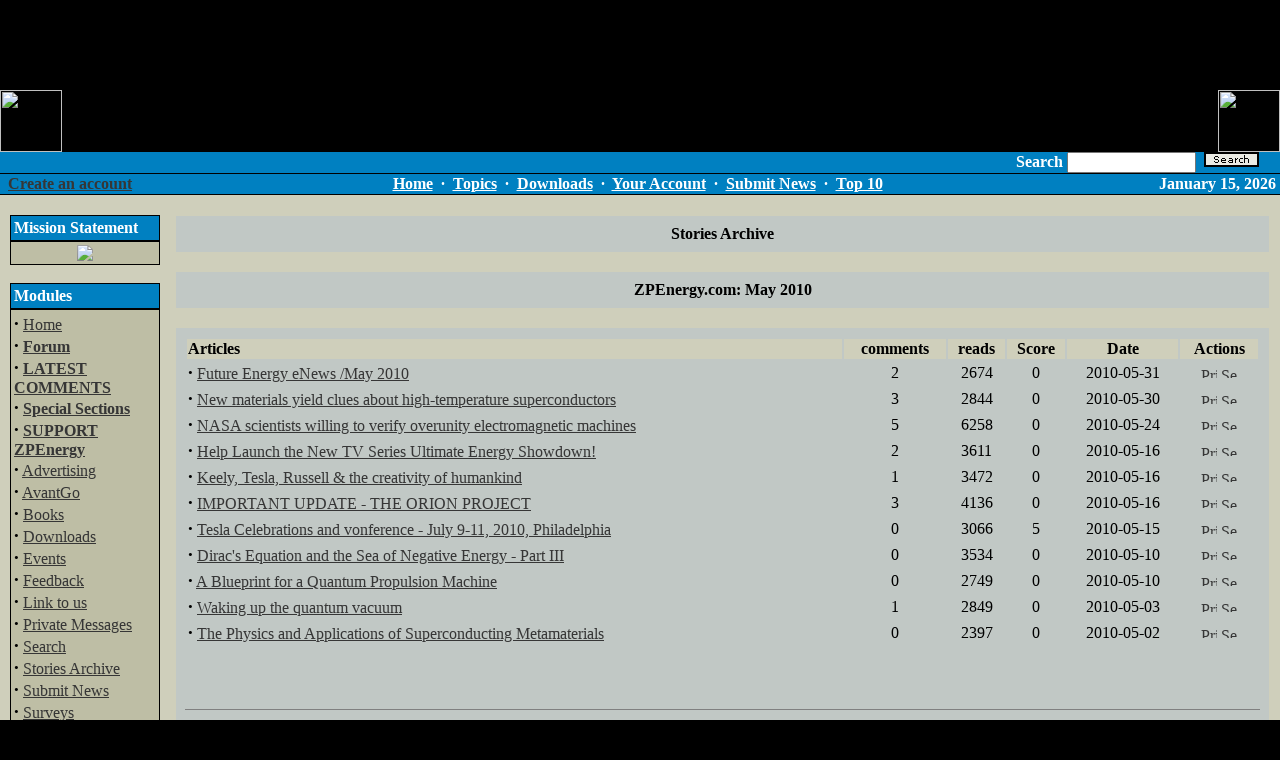

--- FILE ---
content_type: text/html
request_url: http://zpenergy.com/modules.php?name=Stories_Archive&sa=show_month&year=2010&month=05&month_l=May
body_size: 9300
content:
<!DOCTYPE HTML PUBLIC "-//W3C//DTD HTML 4.01 Transitional//EN">
<html>
<head>
<title>ZPEnergy.com </title>
<META HTTP-EQUIV="Content-Type" CONTENT="text/html; charset=ISO-8859-1">
<META HTTP-EQUIV="EXPIRES" CONTENT="0">
<META NAME="RESOURCE-TYPE" CONTENT="DOCUMENT">
<META NAME="DISTRIBUTION" CONTENT="GLOBAL">
<META NAME="AUTHOR" CONTENT="ZPEnergy.com">
<META NAME="COPYRIGHT" CONTENT="Copyright (c) by ZPEnergy.com">
<META NAME="KEYWORDS" CONTENT="News, news, New, new, Technology, technology, Headlines, headlines, Nuke, nuke, PHP-Nuke, phpnuke, php-nuke, Geek, geek, Geeks, geeks, Hacker, hacker, Hackers, hackers, Linux, linux, Windows, windows, Software, software, Download, download, Downloads, downloads, Free, FREE, free, Community, community, MP3, mp3, Forum, forum, Forums, forums, Bulletin, bulletin, Board, board, Boards, boards, PHP, php, Survey, survey, Kernel, kernel, Comment, comment, Comments, comments, Portal, portal, ODP, odp, Open, open, Open Source, OpenSource, Opensource, opensource, open source, Free Software, FreeSoftware, Freesoftware, free software, GNU, gnu, GPL, gpl, License, license, Unix, UNIX, *nix, unix, MySQL, mysql, SQL, sql, Database, DataBase, Blogs, blogs, Blog, blog, database, Mandrake, mandrake, Red Hat, RedHat, red hat, Slackware, slackware, SUSE, SuSE, suse, Debian, debian, Gnome, GNOME, gnome, Kde, KDE, kde, Enlightenment, enlightenment, Interactive, interactive, Programming, programming, Extreme, extreme, Game, game, Games, games, Web Site, web site, Weblog, WebLog, weblog, Guru, GURU, guru, Oracle, oracle, db2, DB2, odbc, ODBC, plugin, plugins, Plugin, Plugins">
<META NAME="DESCRIPTION" CONTENT="New Energy Revolution">
<META NAME="ROBOTS" CONTENT="INDEX, FOLLOW">
<META NAME="REVISIT-AFTER" CONTENT="1 DAYS">
<META NAME="RATING" CONTENT="GENERAL">
<META NAME="GENERATOR" CONTENT="PHP-Nuke Copyright (c) 2006 by Francisco Burzi. This is free software, and you may redistribute it under the GPL (http://phpnuke.org/files/gpl.txt). PHP-Nuke comes with absolutely no warranty, for details, see the license (http://phpnuke.org/files/gpl.txt).">
<!-- tinyMCE -->
			<script language="javascript" type="text/javascript" src="includes/tiny_mce/tiny_mce.js"></script>
			<script language="javascript" type="text/javascript">
		   	tinyMCE.init({
	      		mode : "textareas",
				theme : "default",
				language : "",
				editor_css : "includes/tiny_mce/themes/default/editor_ui.css",
				force_p_newlines: "false",
				force_br_newlines: "true"
		   	});
			</script>
			<!-- /tinyMCE --><link rel="alternate" type="application/rss+xml" title="RSS" href="backend.php">
<LINK REL="StyleSheet" HREF="themes/ZPEDark/style/style.css" TYPE="text/css">





</head>

<body bgcolor="#000000" topmargin=0 rightmargin=0 leftmargin=0 text="#000000" link="#363636" vlink="#363636" alink="#d5ae83"><center><script type="text/javascript"><!--
google_ad_client = "pub-2051972865725176";
google_ad_width = 728;
google_ad_height = 90;
google_ad_format = "728x90_as";
google_color_border = "003366";
google_color_bg = "000000";
google_color_link = "FFFFFF";
google_color_url = "FF6600";
google_color_text = "FF6600";
//--></script>
<script type="text/javascript"
  src="http://pagead2.googlesyndication.com/pagead/show_ads.js">
</script>
<br>
<table cellSpacing=0 cellPadding=0 width=100% align="center" border=0 height=62 background="themes/ZPEDark/images/lines.gif">

  <TR><TD width=90% border=0 cellSpacing=0 cellPadding=0 valign="top" height="62">
    <IMG height=62 alt=ZPE_Logo src="themes/ZPEDark/images/zplogo1front.gif" border=0></TD>
  <TD width=10% border=0 cellSpacing=0 cellPadding=0 valign="top" align="right" height="62">
    <IMG SRC="themes/ZPEDark/images/zplogo2backc.gif" valign="top" height="62" align="right" border=0>
    </TD></TR>
</table>
<table cellpadding="0" cellspacing="0" width="100%" border="0" align="center" bgcolor="#000000">
  <tr>
    <td>
      <table cellpadding="0" cellspacing="0" width="100%" border="0" align="center">
        <tr valign="middle">
            <td width="10" bgcolor="#0080c1"><img src="themes/ZPEDark/images/pixel.gif" width="10" height="20" alt border="0" hspace="0"></td>
          <td width="40%" bgcolor="#0080c1"> &nbsp;&nbsp;</td>
          <form action="modules.php?name=Search" method="post">
            <td align="right" width="60%" bgcolor="#0080c1"><font color=#FFFFFF><b>Search </b><input type="text" name="query" size="14">&nbsp;&nbsp;<input type=image src=search.gif border=1>&nbsp;&nbsp;
            </font>&nbsp;&nbsp;</td>
            <td width="2" bgcolor="#0080c1"><img src="/themes/ZPEDark/images/pixel.gif" width="1" height="1"></td>
          </form>
        </tr>
      </table>
    </td>
  </tr>
</table>
<table cellpadding="0" cellspacing="0" width="100%" border="0" align="center" bgcolor="#000000">
<tr>
<td bgcolor="#000000" colspan="4"><IMG src="themes/ZPEDark/images/pixel.gif" width="1" height=1 alt="" border="0" hspace="0"></td>
</tr>
<tr valign="middle" bgcolor="#0080c1">
<td width="15%" nowrap><font class="content" color="#FFFFFF">
<b><font color=#FFFFFF>&nbsp;&nbsp;<a href="modules.php?name=Your_Account&op=new_user">Create an account</font></b></font></td>
<td align="center" height="20" width="70%"><font class="content"><B>
<font color=#FFFFFF><A href="index.php"><font color=#FFFFFF>Home</font></a>
&nbsp;&middot;&nbsp;
<A href="modules.php?name=Topics"><font color=#FFFFFF>Topics</font></a>
&nbsp;&middot;&nbsp;
<A href="modules.php?name=Downloads"><font color=#FFFFFF>Downloads</font></a>
&nbsp;&middot;&nbsp;
<A href="modules.php?name=Your_Account"><font color=#FFFFFF>Your Account</font></a>
&nbsp;&middot;&nbsp;
<A href="modules.php?name=Submit_News"><font color=#FFFFFF>Submit News</font></a>
&nbsp;&middot;&nbsp;
<A href="modules.php?name=Top"><font color=#FFFFFF>Top 10</font></a></font>
</B></font>
</td>
<td align="right" width="15%"><font class="content"><b><font color=#FFFFFF>
<script type="text/javascript">
<!--   // Array ofmonth Names
var monthNames = new Array( "January","February","March","April","May","June","July","August","September","October","November","December");
var now = new Date();
thisYear = now.getYear();
if(thisYear < 1900) {thisYear += 1900}; // corrections if Y2K display problem
document.write(monthNames[now.getMonth()] + " " + now.getDate() + ", " + thisYear);
// -->
</script></b></font></font></td>
<td>&nbsp;</td>
</tr>
<tr>
<td bgcolor="#000000" colspan="4"><IMG src="themes/ZPEDark/images/pixel.gif" width="1" height="1" alt="" border="0" hspace="0"></td>
</tr>
</table>
<!-- FIN DEL TITULO -->
<table width="100%" cellpadding="0" cellspacing="0" border="0" bgcolor="#cfcfbb" align="center"><tr valign="top">
<td bgcolor="#cfcfbb"><img src="themes/ZPEDark/images/pixel.gif" width="1" height="20" border="0" alt=""></td></tr></table>
<table width="100%" cellpadding="0" cellspacing="0" border="0" bgcolor="#cfcfbb" align="center"><tr valign="top">
<td bgcolor="#cfcfbb"><img src="themes/ZPEDark/images/pixel.gif" width="10" height="1" border="0" alt=""></td>
<td bgcolor="#cfcfbb" width="150" valign="top">
<table border="0" cellpadding="1" cellspacing="0" bgcolor="#000000" width="150"><tr><td>
<table border="0" cellpadding="3" cellspacing="0" bgcolor="#0080c1" width="100%"><tr><td align="left">
<font class="content" color="#363636"><b><font color=#FFFFFF>Mission Statement</font></b></font>
</td></tr></table></td></tr></table>
<table border="0" cellpadding="1" cellspacing="0" bgcolor="#000000" width="150"><tr><td>
<table border="0" cellpadding="3" cellspacing="0" bgcolor="#BEBEA5" width="100%">
<tr valign="top"><td bgcolor="#BEBEA5">
<center><a href=mission.php><img border=0 src=images/zpe/speakout.gif></a></center>
</td></tr></table></td></tr></table>
<br><table border="0" cellpadding="1" cellspacing="0" bgcolor="#000000" width="150"><tr><td>
<table border="0" cellpadding="3" cellspacing="0" bgcolor="#0080c1" width="100%"><tr><td align="left">
<font class="content" color="#363636"><b><font color=#FFFFFF>Modules</font></b></font>
</td></tr></table></td></tr></table>
<table border="0" cellpadding="1" cellspacing="0" bgcolor="#000000" width="150"><tr><td>
<table border="0" cellpadding="3" cellspacing="0" bgcolor="#BEBEA5" width="100%">
<tr valign="top"><td bgcolor="#BEBEA5">
<strong><big>&middot;</big></strong>&nbsp;<a href="index.php">Home</a><br>
<strong><big>&middot;</big></strong>&nbsp;<a href="modules.php?name=Forums"><b>Forum</b></a><br>
<strong><big>&middot;</big></strong>&nbsp;<a href="modules.php?name=Comm"><b>LATEST COMMENTS</b></a><br>
<strong><big>&middot;</big></strong>&nbsp;<a href="modules.php?name=Content"><b>Special Sections</b></a><br>
<strong><big>&middot;</big></strong>&nbsp;<a href="modules.php?name=Support"><b>SUPPORT ZPEnergy</b></a><br>
<strong><big>&middot;</big></strong>&nbsp;<a href="modules.php?name=Advertising">Advertising</a><br>
<strong><big>&middot;</big></strong>&nbsp;<a href="modules.php?name=AvantGo">AvantGo</a><br>
<strong><big>&middot;</big></strong>&nbsp;<a href="modules.php?name=Books">Books</a><br>
<strong><big>&middot;</big></strong>&nbsp;<a href="modules.php?name=Downloads">Downloads</a><br>
<strong><big>&middot;</big></strong>&nbsp;<a href="modules.php?name=My_Calendar">Events</a><br>
<strong><big>&middot;</big></strong>&nbsp;<a href="modules.php?name=Feedback">Feedback</a><br>
<strong><big>&middot;</big></strong>&nbsp;<a href="modules.php?name=Linkto">Link to us</a><br>
<strong><big>&middot;</big></strong>&nbsp;<a href="modules.php?name=Private_Messages">Private Messages</a><br>
<strong><big>&middot;</big></strong>&nbsp;<a href="modules.php?name=Search">Search</a><br>
<strong><big>&middot;</big></strong>&nbsp;<a href="modules.php?name=Stories_Archive">Stories Archive</a><br>
<strong><big>&middot;</big></strong>&nbsp;<a href="modules.php?name=Submit_News">Submit News</a><br>
<strong><big>&middot;</big></strong>&nbsp;<a href="modules.php?name=Surveys">Surveys</a><br>
<strong><big>&middot;</big></strong>&nbsp;<a href="modules.php?name=Top">Top 10</a><br>
<strong><big>&middot;</big></strong>&nbsp;<a href="modules.php?name=Topics">Topics</a><br>
<strong><big>&middot;</big></strong>&nbsp;<a href="modules.php?name=Web_Links">Web Links</a><br>
<strong><big>&middot;</big></strong>&nbsp;<a href="modules.php?name=Your_Account">Your Account</a><br>

</td></tr></table></td></tr></table>
<br><table border="0" cellpadding="1" cellspacing="0" bgcolor="#000000" width="150"><tr><td>
<table border="0" cellpadding="3" cellspacing="0" bgcolor="#0080c1" width="100%"><tr><td align="left">
<font class="content" color="#363636"><b><font color=#FFFFFF>Who's Online</font></b></font>
</td></tr></table></td></tr></table>
<table border="0" cellpadding="1" cellspacing="0" bgcolor="#000000" width="150"><tr><td>
<table border="0" cellpadding="3" cellspacing="0" bgcolor="#BEBEA5" width="100%">
<tr valign="top"><td bgcolor="#BEBEA5">
<div align="center"><span class="content">There are currently, 370 guest(s) and 0 member(s) that are online.<br><br>You are Anonymous user. You can register for free by clicking <a href="modules.php?name=Your_Account&amp;op=new_user">here</a></span></div>
</td></tr></table></td></tr></table>
<br><table border="0" cellpadding="1" cellspacing="0" bgcolor="#000000" width="150"><tr><td>
<table border="0" cellpadding="3" cellspacing="0" bgcolor="#0080c1" width="100%"><tr><td align="left">
<font class="content" color="#363636"><b><font color=#FFFFFF>Events</font></b></font>
</td></tr></table></td></tr></table>
<table border="0" cellpadding="1" cellspacing="0" bgcolor="#000000" width="150"><tr><td>
<table border="0" cellpadding="3" cellspacing="0" bgcolor="#BEBEA5" width="100%">
<tr valign="top"><td bgcolor="#BEBEA5">



</td></tr></table></td></tr></table>
<br><table border="0" cellpadding="1" cellspacing="0" bgcolor="#000000" width="150"><tr><td>
<table border="0" cellpadding="3" cellspacing="0" bgcolor="#0080c1" width="100%"><tr><td align="left">
<font class="content" color="#363636"><b><font color=#FFFFFF>Hot Links</font></b></font>
</td></tr></table></td></tr></table>
<table border="0" cellpadding="1" cellspacing="0" bgcolor="#000000" width="150"><tr><td>
<table border="0" cellpadding="3" cellspacing="0" bgcolor="#BEBEA5" width="100%">
<tr valign="top"><td bgcolor="#BEBEA5">
<center>

          <a href=http://www.aetherometry.com/index2.html><b><font size=2>Aetherometry</font></b></a><br>
    <hr size=1 noshadow>

          <a href=http://www.americanantigravity.com><b><font size=2>American Antigravity</font></b></a><br>
    <hr size=1 noshadow>   

          <a href=http://amasci.com/weird/wclose.html><b><font size=2>Closeminded Science</font></b></a><br>
    <hr size=1 noshadow>

          <a href=http://www.earthtech.org/><b><font size=2>EarthTech</font></b></a><br>
    <hr size=1 noshadow>

          <a 
href=https://e-catworld.com/><b><font size=2>ECW E-Cat World</font></b></a><br>
    <hr size=1 noshadow>

          <a href=http://www.guns.connect.fi/innoplaza/energy/links.html><b><font size=2>Innoplaza</font></b></a><br>
    <hr size=1 noshadow>

          <a href=https://www.integrityresearchinstitute.org/><b><font size=2>Integrity Research Institute</font></b></a><br>
    <hr size=1 noshadow>

          <a href=http://www.newenergymovement.org/><b><font size=2>New Energy Movement</font></b></a><br>
    <hr size=1 noshadow>
	
		  <a href=http://news.newenergytimes.net><b><font size=2>New Energy Times</font></b></a><br>
    <hr size=1 noshadow>


           <a href=http://www.panacea-bocaf.org/><b><font size=2>Panacea-BOCAF</font></b></a><br>
    <hr size=1 noshadow>

           <a href=http://www.rexresearch.com/><b><font size=2>RexResearch</font></b></a><br>
    <hr size=1 noshadow>

          <a href=http://www.amasci.com/><b><font size=2>Science Hobbyist</font></b></a><br>
    <hr size=1 noshadow>

          <a href=https://billstclair.com/www.cheniere.org/toc.html><b><font size=2>T. Bearden Mirror Site</font></b></a><br>
    <hr size=1 noshadow>

          <a href=http://www.uspto.gov/patft/index.html><b><font size=2>USPTO</font></b></a><br>
    <hr size=1 noshadow>

		  <a href=http://www.wanttoknow.info/newenergyinformation><b><font size=2>Want to Know</font></b></a>

</center>
</td></tr></table></td></tr></table>
<br><table border="0" cellpadding="1" cellspacing="0" bgcolor="#000000" width="150"><tr><td>
<table border="0" cellpadding="3" cellspacing="0" bgcolor="#0080c1" width="100%"><tr><td align="left">
<font class="content" color="#363636"><b><font color=#FFFFFF>Other Info-Sources</font></b></font>
</td></tr></table></td></tr></table>
<table border="0" cellpadding="1" cellspacing="0" bgcolor="#000000" width="150"><tr><td>
<table border="0" cellpadding="3" cellspacing="0" bgcolor="#BEBEA5" width="100%">
<tr valign="top"><td bgcolor="#BEBEA5">
 <table border=0 cellpadding=1><tr><td>

<table width=100% border=0 bgcolor=#99CCFF><tr><td><center><b><font size=2>NE News Sites
</center></td></tr></table>


<a href=http://www.alternate-energy.net/news03-25.html>AER_Network</a>
<br>


<a href=https://e-catworld.com/>E-Cat World</a>
<br>

<a href=https://nexusnewsfeed.com/#!/category/711/2>NexusNewsfeed ZPE</a>
<br>


<table width=100% border=0 bgcolor=#99CCFF><tr><td><center><b><font size=2>NE Discussion Groups
</center></td></tr></table>

<a href=http://www.energeticforum.com/forum/energetic-forum-discussion/renewable-energy>Energetic Forum</a>
<br>


<a href=https://emediapress.com/blog/>EMediaPress</a>
<br>

<a href=http://energyscienceforum.com/>Energy Science Forum</a>
<br>

<a href=https://www.facebook.com/groups/55551307954/>Free_Energy FB Group</a>
<br>

<a href=https://keelynet.wordpress.com/>The KeelyNet Blog</a>
<br>

<a href=https://www.overunityresearch.com/>OverUnity Research</a>
<br>

<a href=http://www.stardrive.org>Sarfatti_Physics</a>
<br>

<a href=https://www.facebook.com/teslafoundation/>Tesla Science Foundation (FB)</a>
<br>

<a href=http://www.mail-archive.com/vortex-l%40eskimo.com/>Vortex (old Interact)</a>
<br>

<table width=100% border=0 bgcolor=#99CCFF><tr><td><center><b><font size=2>Magazine Sites
</center></td></tr></table>


<a href=https://www.facebook.com/Electrifying-Times-803892183006532/>Electrifying Times (FB)</a>
<br>

<a href=http://www.teslatech.info/index.html>ExtraOrdinary Technology</a>
<br>

<a href=http://www.infinite-energy.com>IE Magazine</a>
<br>

<a href=http://www.newenergytimes.com/>New Energy Times</a>

  </td></tr></table>

</center>
</td></tr></table></td></tr></table>
<br><table border="0" cellpadding="1" cellspacing="0" bgcolor="#000000" width="150"><tr><td>
<table border="0" cellpadding="3" cellspacing="0" bgcolor="#0080c1" width="100%"><tr><td align="left">
<font class="content" color="#363636"><b><font color=#FFFFFF>Interesting Links</font></b></font>
</td></tr></table></td></tr></table>
<table border="0" cellpadding="1" cellspacing="0" bgcolor="#000000" width="150"><tr><td>
<table border="0" cellpadding="3" cellspacing="0" bgcolor="#BEBEA5" width="100%">
<tr valign="top"><td bgcolor="#BEBEA5">
<center><br><a href=https://drstevengreer.com/>
<img src=images/zpe/dpbutton.gif alt="Click Here for the DISCLOSURE PROJECT" border=0 width=120 height=60></a>

<br>
<a href=http://www.scitechdaily.com>
<img src=images/zpe/sci120x60_01.gif width=120 height=60 border=0 alt="SciTech Daily Review"></a>


<br>
<a href=http://www.nexusmagazine.com/>
<img src=images/zpe/nexus.gif border=0 alt="NEXUS Magazine"></a>


<br></center>
</td></tr></table></td></tr></table>
<br></td><td><img src="themes/ZPEDark/images/pixel.gif" width="15" height="1" border="0" alt=""></td><td valign="top" width="100%">
<table width="100%" border="0" cellspacing="1" cellpadding="0" bgcolor="#cfcfbb"><tr><td>
<table width="100%" border="0" cellspacing="1" cellpadding="8" bgcolor="#C1C8C5"><tr><td>
<center><span class="title"><strong>Stories Archive</strong></span></center></td></tr></table></td></tr></table>
<br><table width="100%" border="0" cellspacing="1" cellpadding="0" bgcolor="#cfcfbb"><tr><td>
<table width="100%" border="0" cellspacing="1" cellpadding="8" bgcolor="#C1C8C5"><tr><td>
<center><span class="title"><strong>ZPEnergy.com: May 2010</strong></span></center></td></tr></table></td></tr></table>
<br><table width="100%" border="0" cellspacing="1" cellpadding="0" bgcolor="#cfcfbb"><tr><td>
<table width="100%" border="0" cellspacing="1" cellpadding="8" bgcolor="#C1C8C5"><tr><td>
<table border="0" width="100%"><tr><td bgcolor="#cfcfbb" align="left"><b>Articles</b></td><td bgcolor="#cfcfbb" align="center"><b>comments</b></td><td bgcolor="#cfcfbb" align="center"><b>reads</b></td><td bgcolor="#cfcfbb" align="center"><b>Score</b></td><td bgcolor="#cfcfbb" align="center"><b>Date</b></td><td bgcolor="#cfcfbb" align="center"><b>Actions</b></td></tr><tr><td bgcolor="#C1C8C5" align="left"><strong><big><b>&middot;</b></big></strong> <a href="modules.php?name=News&amp;file=article&amp;sid=3190">Future Energy eNews /May 2010</a></td><td bgcolor="#C1C8C5" align="center">2</td><td bgcolor="#C1C8C5" align="center">2674</td><td bgcolor="#C1C8C5" align="center">0</td><td bgcolor="#C1C8C5" align="center">2010-05-31</td><td bgcolor="#C1C8C5" align="center"><a href="modules.php?name=News&amp;file=print&amp;sid=3190"><img src="images/print.gif" border=0 alt="Printer Friendly Page" title="Printer Friendly Page" width="16" height="11"></a>&nbsp;<a href="modules.php?name=News&amp;file=friend&amp;op=FriendSend&amp;sid=3190"><img src="images/friend.gif" border=0 alt="Send this Story to a Friend" title="Send this Story to a Friend" width="16" height="11"></a></td></tr><tr><td bgcolor="#C1C8C5" align="left"><strong><big><b>&middot;</b></big></strong> <a href="modules.php?name=News&amp;file=article&amp;sid=3189">New materials yield clues about high-temperature superconductors</a></td><td bgcolor="#C1C8C5" align="center">3</td><td bgcolor="#C1C8C5" align="center">2844</td><td bgcolor="#C1C8C5" align="center">0</td><td bgcolor="#C1C8C5" align="center">2010-05-30</td><td bgcolor="#C1C8C5" align="center"><a href="modules.php?name=News&amp;file=print&amp;sid=3189"><img src="images/print.gif" border=0 alt="Printer Friendly Page" title="Printer Friendly Page" width="16" height="11"></a>&nbsp;<a href="modules.php?name=News&amp;file=friend&amp;op=FriendSend&amp;sid=3189"><img src="images/friend.gif" border=0 alt="Send this Story to a Friend" title="Send this Story to a Friend" width="16" height="11"></a></td></tr><tr><td bgcolor="#C1C8C5" align="left"><strong><big><b>&middot;</b></big></strong> <a href="modules.php?name=News&amp;file=article&amp;sid=3188">NASA scientists willing to verify overunity electromagnetic machines</a></td><td bgcolor="#C1C8C5" align="center">5</td><td bgcolor="#C1C8C5" align="center">6258</td><td bgcolor="#C1C8C5" align="center">0</td><td bgcolor="#C1C8C5" align="center">2010-05-24</td><td bgcolor="#C1C8C5" align="center"><a href="modules.php?name=News&amp;file=print&amp;sid=3188"><img src="images/print.gif" border=0 alt="Printer Friendly Page" title="Printer Friendly Page" width="16" height="11"></a>&nbsp;<a href="modules.php?name=News&amp;file=friend&amp;op=FriendSend&amp;sid=3188"><img src="images/friend.gif" border=0 alt="Send this Story to a Friend" title="Send this Story to a Friend" width="16" height="11"></a></td></tr><tr><td bgcolor="#C1C8C5" align="left"><strong><big><b>&middot;</b></big></strong> <a href="modules.php?name=News&amp;file=article&amp;sid=3187">Help Launch the New TV Series Ultimate Energy Showdown!</a></td><td bgcolor="#C1C8C5" align="center">2</td><td bgcolor="#C1C8C5" align="center">3611</td><td bgcolor="#C1C8C5" align="center">0</td><td bgcolor="#C1C8C5" align="center">2010-05-16</td><td bgcolor="#C1C8C5" align="center"><a href="modules.php?name=News&amp;file=print&amp;sid=3187"><img src="images/print.gif" border=0 alt="Printer Friendly Page" title="Printer Friendly Page" width="16" height="11"></a>&nbsp;<a href="modules.php?name=News&amp;file=friend&amp;op=FriendSend&amp;sid=3187"><img src="images/friend.gif" border=0 alt="Send this Story to a Friend" title="Send this Story to a Friend" width="16" height="11"></a></td></tr><tr><td bgcolor="#C1C8C5" align="left"><strong><big><b>&middot;</b></big></strong> <a href="modules.php?name=News&amp;file=article&amp;sid=3186">Keely, Tesla, Russell &amp; the creativity of humankind</a></td><td bgcolor="#C1C8C5" align="center">1</td><td bgcolor="#C1C8C5" align="center">3472</td><td bgcolor="#C1C8C5" align="center">0</td><td bgcolor="#C1C8C5" align="center">2010-05-16</td><td bgcolor="#C1C8C5" align="center"><a href="modules.php?name=News&amp;file=print&amp;sid=3186"><img src="images/print.gif" border=0 alt="Printer Friendly Page" title="Printer Friendly Page" width="16" height="11"></a>&nbsp;<a href="modules.php?name=News&amp;file=friend&amp;op=FriendSend&amp;sid=3186"><img src="images/friend.gif" border=0 alt="Send this Story to a Friend" title="Send this Story to a Friend" width="16" height="11"></a></td></tr><tr><td bgcolor="#C1C8C5" align="left"><strong><big><b>&middot;</b></big></strong> <a href="modules.php?name=News&amp;file=article&amp;sid=3185">IMPORTANT UPDATE - THE ORION PROJECT</a></td><td bgcolor="#C1C8C5" align="center">3</td><td bgcolor="#C1C8C5" align="center">4136</td><td bgcolor="#C1C8C5" align="center">0</td><td bgcolor="#C1C8C5" align="center">2010-05-16</td><td bgcolor="#C1C8C5" align="center"><a href="modules.php?name=News&amp;file=print&amp;sid=3185"><img src="images/print.gif" border=0 alt="Printer Friendly Page" title="Printer Friendly Page" width="16" height="11"></a>&nbsp;<a href="modules.php?name=News&amp;file=friend&amp;op=FriendSend&amp;sid=3185"><img src="images/friend.gif" border=0 alt="Send this Story to a Friend" title="Send this Story to a Friend" width="16" height="11"></a></td></tr><tr><td bgcolor="#C1C8C5" align="left"><strong><big><b>&middot;</b></big></strong> <a href="modules.php?name=News&amp;file=article&amp;sid=3184">Tesla Celebrations and vonference - July 9-11, 2010, Philadelphia</a></td><td bgcolor="#C1C8C5" align="center">0</td><td bgcolor="#C1C8C5" align="center">3066</td><td bgcolor="#C1C8C5" align="center">5</td><td bgcolor="#C1C8C5" align="center">2010-05-15</td><td bgcolor="#C1C8C5" align="center"><a href="modules.php?name=News&amp;file=print&amp;sid=3184"><img src="images/print.gif" border=0 alt="Printer Friendly Page" title="Printer Friendly Page" width="16" height="11"></a>&nbsp;<a href="modules.php?name=News&amp;file=friend&amp;op=FriendSend&amp;sid=3184"><img src="images/friend.gif" border=0 alt="Send this Story to a Friend" title="Send this Story to a Friend" width="16" height="11"></a></td></tr><tr><td bgcolor="#C1C8C5" align="left"><strong><big><b>&middot;</b></big></strong> <a href="modules.php?name=News&amp;file=article&amp;sid=3183">Dirac&#039;s Equation and the Sea of Negative Energy - Part III</a></td><td bgcolor="#C1C8C5" align="center">0</td><td bgcolor="#C1C8C5" align="center">3534</td><td bgcolor="#C1C8C5" align="center">0</td><td bgcolor="#C1C8C5" align="center">2010-05-10</td><td bgcolor="#C1C8C5" align="center"><a href="modules.php?name=News&amp;file=print&amp;sid=3183"><img src="images/print.gif" border=0 alt="Printer Friendly Page" title="Printer Friendly Page" width="16" height="11"></a>&nbsp;<a href="modules.php?name=News&amp;file=friend&amp;op=FriendSend&amp;sid=3183"><img src="images/friend.gif" border=0 alt="Send this Story to a Friend" title="Send this Story to a Friend" width="16" height="11"></a></td></tr><tr><td bgcolor="#C1C8C5" align="left"><strong><big><b>&middot;</b></big></strong> <a href="modules.php?name=News&amp;file=article&amp;sid=3182">A Blueprint for a Quantum Propulsion Machine</a></td><td bgcolor="#C1C8C5" align="center">0</td><td bgcolor="#C1C8C5" align="center">2749</td><td bgcolor="#C1C8C5" align="center">0</td><td bgcolor="#C1C8C5" align="center">2010-05-10</td><td bgcolor="#C1C8C5" align="center"><a href="modules.php?name=News&amp;file=print&amp;sid=3182"><img src="images/print.gif" border=0 alt="Printer Friendly Page" title="Printer Friendly Page" width="16" height="11"></a>&nbsp;<a href="modules.php?name=News&amp;file=friend&amp;op=FriendSend&amp;sid=3182"><img src="images/friend.gif" border=0 alt="Send this Story to a Friend" title="Send this Story to a Friend" width="16" height="11"></a></td></tr><tr><td bgcolor="#C1C8C5" align="left"><strong><big><b>&middot;</b></big></strong> <a href="modules.php?name=News&amp;file=article&amp;sid=3181">Waking up the quantum vacuum</a></td><td bgcolor="#C1C8C5" align="center">1</td><td bgcolor="#C1C8C5" align="center">2849</td><td bgcolor="#C1C8C5" align="center">0</td><td bgcolor="#C1C8C5" align="center">2010-05-03</td><td bgcolor="#C1C8C5" align="center"><a href="modules.php?name=News&amp;file=print&amp;sid=3181"><img src="images/print.gif" border=0 alt="Printer Friendly Page" title="Printer Friendly Page" width="16" height="11"></a>&nbsp;<a href="modules.php?name=News&amp;file=friend&amp;op=FriendSend&amp;sid=3181"><img src="images/friend.gif" border=0 alt="Send this Story to a Friend" title="Send this Story to a Friend" width="16" height="11"></a></td></tr><tr><td bgcolor="#C1C8C5" align="left"><strong><big><b>&middot;</b></big></strong> <a href="modules.php?name=News&amp;file=article&amp;sid=3180">The Physics and Applications of Superconducting Metamaterials</a></td><td bgcolor="#C1C8C5" align="center">0</td><td bgcolor="#C1C8C5" align="center">2397</td><td bgcolor="#C1C8C5" align="center">0</td><td bgcolor="#C1C8C5" align="center">2010-05-02</td><td bgcolor="#C1C8C5" align="center"><a href="modules.php?name=News&amp;file=print&amp;sid=3180"><img src="images/print.gif" border=0 alt="Printer Friendly Page" title="Printer Friendly Page" width="16" height="11"></a>&nbsp;<a href="modules.php?name=News&amp;file=friend&amp;op=FriendSend&amp;sid=3180"><img src="images/friend.gif" border=0 alt="Send this Story to a Friend" title="Send this Story to a Friend" width="16" height="11"></a></td></tr></table><br><br><br><hr size="1" noshade><font class="content">Please select the month you want to see:</font><br><ul><li><a href="modules.php?name=Stories_Archive&amp;sa=show_month&amp;year=2025&amp;month=12&amp;month_l=December">December, 2025</a><li><a href="modules.php?name=Stories_Archive&amp;sa=show_month&amp;year=2025&amp;month=11&amp;month_l=November">November, 2025</a><li><a href="modules.php?name=Stories_Archive&amp;sa=show_month&amp;year=2025&amp;month=10&amp;month_l=October">October, 2025</a><li><a href="modules.php?name=Stories_Archive&amp;sa=show_month&amp;year=2025&amp;month=09&amp;month_l=September">September, 2025</a><li><a href="modules.php?name=Stories_Archive&amp;sa=show_month&amp;year=2025&amp;month=07&amp;month_l=July">July, 2025</a><li><a href="modules.php?name=Stories_Archive&amp;sa=show_month&amp;year=2025&amp;month=06&amp;month_l=June">June, 2025</a><li><a href="modules.php?name=Stories_Archive&amp;sa=show_month&amp;year=2025&amp;month=04&amp;month_l=April">April, 2025</a><li><a href="modules.php?name=Stories_Archive&amp;sa=show_month&amp;year=2025&amp;month=03&amp;month_l=March">March, 2025</a><li><a href="modules.php?name=Stories_Archive&amp;sa=show_month&amp;year=2025&amp;month=02&amp;month_l=February">February, 2025</a><li><a href="modules.php?name=Stories_Archive&amp;sa=show_month&amp;year=2025&amp;month=01&amp;month_l=January">January, 2025</a><li><a href="modules.php?name=Stories_Archive&amp;sa=show_month&amp;year=2024&amp;month=12&amp;month_l=December">December, 2024</a><li><a href="modules.php?name=Stories_Archive&amp;sa=show_month&amp;year=2024&amp;month=10&amp;month_l=October">October, 2024</a><li><a href="modules.php?name=Stories_Archive&amp;sa=show_month&amp;year=2024&amp;month=09&amp;month_l=September">September, 2024</a><li><a href="modules.php?name=Stories_Archive&amp;sa=show_month&amp;year=2024&amp;month=08&amp;month_l=August">August, 2024</a><li><a href="modules.php?name=Stories_Archive&amp;sa=show_month&amp;year=2024&amp;month=07&amp;month_l=July">July, 2024</a><li><a href="modules.php?name=Stories_Archive&amp;sa=show_month&amp;year=2024&amp;month=06&amp;month_l=June">June, 2024</a><li><a href="modules.php?name=Stories_Archive&amp;sa=show_month&amp;year=2024&amp;month=05&amp;month_l=May">May, 2024</a><li><a href="modules.php?name=Stories_Archive&amp;sa=show_month&amp;year=2024&amp;month=04&amp;month_l=April">April, 2024</a><li><a href="modules.php?name=Stories_Archive&amp;sa=show_month&amp;year=2024&amp;month=03&amp;month_l=March">March, 2024</a><li><a href="modules.php?name=Stories_Archive&amp;sa=show_month&amp;year=2024&amp;month=02&amp;month_l=February">February, 2024</a><li><a href="modules.php?name=Stories_Archive&amp;sa=show_month&amp;year=2024&amp;month=01&amp;month_l=January">January, 2024</a><li><a href="modules.php?name=Stories_Archive&amp;sa=show_month&amp;year=2023&amp;month=12&amp;month_l=December">December, 2023</a><li><a href="modules.php?name=Stories_Archive&amp;sa=show_month&amp;year=2023&amp;month=10&amp;month_l=October">October, 2023</a><li><a href="modules.php?name=Stories_Archive&amp;sa=show_month&amp;year=2023&amp;month=09&amp;month_l=September">September, 2023</a><li><a href="modules.php?name=Stories_Archive&amp;sa=show_month&amp;year=2023&amp;month=08&amp;month_l=August">August, 2023</a><li><a href="modules.php?name=Stories_Archive&amp;sa=show_month&amp;year=2023&amp;month=07&amp;month_l=July">July, 2023</a><li><a href="modules.php?name=Stories_Archive&amp;sa=show_month&amp;year=2023&amp;month=06&amp;month_l=June">June, 2023</a><li><a href="modules.php?name=Stories_Archive&amp;sa=show_month&amp;year=2023&amp;month=05&amp;month_l=May">May, 2023</a><li><a href="modules.php?name=Stories_Archive&amp;sa=show_month&amp;year=2023&amp;month=04&amp;month_l=April">April, 2023</a><li><a href="modules.php?name=Stories_Archive&amp;sa=show_month&amp;year=2023&amp;month=02&amp;month_l=February">February, 2023</a><li><a href="modules.php?name=Stories_Archive&amp;sa=show_month&amp;year=2023&amp;month=01&amp;month_l=January">January, 2023</a><li><a href="modules.php?name=Stories_Archive&amp;sa=show_month&amp;year=2022&amp;month=12&amp;month_l=December">December, 2022</a><li><a href="modules.php?name=Stories_Archive&amp;sa=show_month&amp;year=2022&amp;month=11&amp;month_l=November">November, 2022</a><li><a href="modules.php?name=Stories_Archive&amp;sa=show_month&amp;year=2022&amp;month=10&amp;month_l=October">October, 2022</a><li><a href="modules.php?name=Stories_Archive&amp;sa=show_month&amp;year=2022&amp;month=09&amp;month_l=September">September, 2022</a><li><a href="modules.php?name=Stories_Archive&amp;sa=show_month&amp;year=2022&amp;month=08&amp;month_l=August">August, 2022</a><li><a href="modules.php?name=Stories_Archive&amp;sa=show_month&amp;year=2022&amp;month=07&amp;month_l=July">July, 2022</a><li><a href="modules.php?name=Stories_Archive&amp;sa=show_month&amp;year=2022&amp;month=06&amp;month_l=June">June, 2022</a><li><a href="modules.php?name=Stories_Archive&amp;sa=show_month&amp;year=2022&amp;month=04&amp;month_l=April">April, 2022</a><li><a href="modules.php?name=Stories_Archive&amp;sa=show_month&amp;year=2022&amp;month=03&amp;month_l=March">March, 2022</a><li><a href="modules.php?name=Stories_Archive&amp;sa=show_month&amp;year=2022&amp;month=02&amp;month_l=February">February, 2022</a><li><a href="modules.php?name=Stories_Archive&amp;sa=show_month&amp;year=2022&amp;month=01&amp;month_l=January">January, 2022</a><li><a href="modules.php?name=Stories_Archive&amp;sa=show_month&amp;year=2021&amp;month=12&amp;month_l=December">December, 2021</a><li><a href="modules.php?name=Stories_Archive&amp;sa=show_month&amp;year=2021&amp;month=11&amp;month_l=November">November, 2021</a><li><a href="modules.php?name=Stories_Archive&amp;sa=show_month&amp;year=2021&amp;month=10&amp;month_l=October">October, 2021</a><li><a href="modules.php?name=Stories_Archive&amp;sa=show_month&amp;year=2021&amp;month=09&amp;month_l=September">September, 2021</a><li><a href="modules.php?name=Stories_Archive&amp;sa=show_month&amp;year=2021&amp;month=08&amp;month_l=August">August, 2021</a><li><a href="modules.php?name=Stories_Archive&amp;sa=show_month&amp;year=2021&amp;month=07&amp;month_l=July">July, 2021</a><li><a href="modules.php?name=Stories_Archive&amp;sa=show_month&amp;year=2021&amp;month=06&amp;month_l=June">June, 2021</a><li><a href="modules.php?name=Stories_Archive&amp;sa=show_month&amp;year=2021&amp;month=05&amp;month_l=May">May, 2021</a><li><a href="modules.php?name=Stories_Archive&amp;sa=show_month&amp;year=2021&amp;month=04&amp;month_l=April">April, 2021</a><li><a href="modules.php?name=Stories_Archive&amp;sa=show_month&amp;year=2021&amp;month=03&amp;month_l=March">March, 2021</a><li><a href="modules.php?name=Stories_Archive&amp;sa=show_month&amp;year=2021&amp;month=02&amp;month_l=February">February, 2021</a><li><a href="modules.php?name=Stories_Archive&amp;sa=show_month&amp;year=2021&amp;month=01&amp;month_l=January">January, 2021</a><li><a href="modules.php?name=Stories_Archive&amp;sa=show_month&amp;year=2020&amp;month=12&amp;month_l=December">December, 2020</a><li><a href="modules.php?name=Stories_Archive&amp;sa=show_month&amp;year=2020&amp;month=11&amp;month_l=November">November, 2020</a><li><a href="modules.php?name=Stories_Archive&amp;sa=show_month&amp;year=2020&amp;month=10&amp;month_l=October">October, 2020</a><li><a href="modules.php?name=Stories_Archive&amp;sa=show_month&amp;year=2020&amp;month=09&amp;month_l=September">September, 2020</a><li><a href="modules.php?name=Stories_Archive&amp;sa=show_month&amp;year=2020&amp;month=08&amp;month_l=August">August, 2020</a><li><a href="modules.php?name=Stories_Archive&amp;sa=show_month&amp;year=2020&amp;month=07&amp;month_l=July">July, 2020</a><li><a href="modules.php?name=Stories_Archive&amp;sa=show_month&amp;year=2020&amp;month=06&amp;month_l=June">June, 2020</a><li><a href="modules.php?name=Stories_Archive&amp;sa=show_month&amp;year=2020&amp;month=05&amp;month_l=May">May, 2020</a><li><a href="modules.php?name=Stories_Archive&amp;sa=show_month&amp;year=2020&amp;month=04&amp;month_l=April">April, 2020</a><li><a href="modules.php?name=Stories_Archive&amp;sa=show_month&amp;year=2020&amp;month=02&amp;month_l=February">February, 2020</a><li><a href="modules.php?name=Stories_Archive&amp;sa=show_month&amp;year=2020&amp;month=01&amp;month_l=January">January, 2020</a><li><a href="modules.php?name=Stories_Archive&amp;sa=show_month&amp;year=2019&amp;month=12&amp;month_l=December">December, 2019</a><li><a href="modules.php?name=Stories_Archive&amp;sa=show_month&amp;year=2019&amp;month=10&amp;month_l=October">October, 2019</a><li><a href="modules.php?name=Stories_Archive&amp;sa=show_month&amp;year=2019&amp;month=09&amp;month_l=September">September, 2019</a><li><a href="modules.php?name=Stories_Archive&amp;sa=show_month&amp;year=2019&amp;month=08&amp;month_l=August">August, 2019</a><li><a href="modules.php?name=Stories_Archive&amp;sa=show_month&amp;year=2019&amp;month=07&amp;month_l=July">July, 2019</a><li><a href="modules.php?name=Stories_Archive&amp;sa=show_month&amp;year=2019&amp;month=06&amp;month_l=June">June, 2019</a><li><a href="modules.php?name=Stories_Archive&amp;sa=show_month&amp;year=2019&amp;month=05&amp;month_l=May">May, 2019</a><li><a href="modules.php?name=Stories_Archive&amp;sa=show_month&amp;year=2019&amp;month=04&amp;month_l=April">April, 2019</a><li><a href="modules.php?name=Stories_Archive&amp;sa=show_month&amp;year=2019&amp;month=03&amp;month_l=March">March, 2019</a><li><a href="modules.php?name=Stories_Archive&amp;sa=show_month&amp;year=2019&amp;month=02&amp;month_l=February">February, 2019</a><li><a href="modules.php?name=Stories_Archive&amp;sa=show_month&amp;year=2019&amp;month=01&amp;month_l=January">January, 2019</a><li><a href="modules.php?name=Stories_Archive&amp;sa=show_month&amp;year=2018&amp;month=12&amp;month_l=December">December, 2018</a><li><a href="modules.php?name=Stories_Archive&amp;sa=show_month&amp;year=2018&amp;month=11&amp;month_l=November">November, 2018</a><li><a href="modules.php?name=Stories_Archive&amp;sa=show_month&amp;year=2018&amp;month=10&amp;month_l=October">October, 2018</a><li><a href="modules.php?name=Stories_Archive&amp;sa=show_month&amp;year=2018&amp;month=09&amp;month_l=September">September, 2018</a><li><a href="modules.php?name=Stories_Archive&amp;sa=show_month&amp;year=2018&amp;month=08&amp;month_l=August">August, 2018</a><li><a href="modules.php?name=Stories_Archive&amp;sa=show_month&amp;year=2018&amp;month=07&amp;month_l=July">July, 2018</a><li><a href="modules.php?name=Stories_Archive&amp;sa=show_month&amp;year=2018&amp;month=06&amp;month_l=June">June, 2018</a><li><a href="modules.php?name=Stories_Archive&amp;sa=show_month&amp;year=2018&amp;month=05&amp;month_l=May">May, 2018</a><li><a href="modules.php?name=Stories_Archive&amp;sa=show_month&amp;year=2018&amp;month=04&amp;month_l=April">April, 2018</a><li><a href="modules.php?name=Stories_Archive&amp;sa=show_month&amp;year=2018&amp;month=03&amp;month_l=March">March, 2018</a><li><a href="modules.php?name=Stories_Archive&amp;sa=show_month&amp;year=2018&amp;month=02&amp;month_l=February">February, 2018</a><li><a href="modules.php?name=Stories_Archive&amp;sa=show_month&amp;year=2018&amp;month=01&amp;month_l=January">January, 2018</a><li><a href="modules.php?name=Stories_Archive&amp;sa=show_month&amp;year=2017&amp;month=12&amp;month_l=December">December, 2017</a><li><a href="modules.php?name=Stories_Archive&amp;sa=show_month&amp;year=2017&amp;month=11&amp;month_l=November">November, 2017</a><li><a href="modules.php?name=Stories_Archive&amp;sa=show_month&amp;year=2017&amp;month=10&amp;month_l=October">October, 2017</a><li><a href="modules.php?name=Stories_Archive&amp;sa=show_month&amp;year=2017&amp;month=09&amp;month_l=September">September, 2017</a><li><a href="modules.php?name=Stories_Archive&amp;sa=show_month&amp;year=2017&amp;month=08&amp;month_l=August">August, 2017</a><li><a href="modules.php?name=Stories_Archive&amp;sa=show_month&amp;year=2017&amp;month=07&amp;month_l=July">July, 2017</a><li><a href="modules.php?name=Stories_Archive&amp;sa=show_month&amp;year=2017&amp;month=06&amp;month_l=June">June, 2017</a><li><a href="modules.php?name=Stories_Archive&amp;sa=show_month&amp;year=2017&amp;month=05&amp;month_l=May">May, 2017</a><li><a href="modules.php?name=Stories_Archive&amp;sa=show_month&amp;year=2017&amp;month=04&amp;month_l=April">April, 2017</a><li><a href="modules.php?name=Stories_Archive&amp;sa=show_month&amp;year=2017&amp;month=03&amp;month_l=March">March, 2017</a><li><a href="modules.php?name=Stories_Archive&amp;sa=show_month&amp;year=2017&amp;month=02&amp;month_l=February">February, 2017</a><li><a href="modules.php?name=Stories_Archive&amp;sa=show_month&amp;year=2017&amp;month=01&amp;month_l=January">January, 2017</a><li><a href="modules.php?name=Stories_Archive&amp;sa=show_month&amp;year=2016&amp;month=12&amp;month_l=December">December, 2016</a><li><a href="modules.php?name=Stories_Archive&amp;sa=show_month&amp;year=2016&amp;month=11&amp;month_l=November">November, 2016</a><li><a href="modules.php?name=Stories_Archive&amp;sa=show_month&amp;year=2016&amp;month=10&amp;month_l=October">October, 2016</a><li><a href="modules.php?name=Stories_Archive&amp;sa=show_month&amp;year=2016&amp;month=09&amp;month_l=September">September, 2016</a><li><a href="modules.php?name=Stories_Archive&amp;sa=show_month&amp;year=2016&amp;month=08&amp;month_l=August">August, 2016</a><li><a href="modules.php?name=Stories_Archive&amp;sa=show_month&amp;year=2016&amp;month=07&amp;month_l=July">July, 2016</a><li><a href="modules.php?name=Stories_Archive&amp;sa=show_month&amp;year=2016&amp;month=06&amp;month_l=June">June, 2016</a><li><a href="modules.php?name=Stories_Archive&amp;sa=show_month&amp;year=2016&amp;month=05&amp;month_l=May">May, 2016</a><li><a href="modules.php?name=Stories_Archive&amp;sa=show_month&amp;year=2016&amp;month=04&amp;month_l=April">April, 2016</a><li><a href="modules.php?name=Stories_Archive&amp;sa=show_month&amp;year=2016&amp;month=03&amp;month_l=March">March, 2016</a><li><a href="modules.php?name=Stories_Archive&amp;sa=show_month&amp;year=2016&amp;month=02&amp;month_l=February">February, 2016</a><li><a href="modules.php?name=Stories_Archive&amp;sa=show_month&amp;year=2016&amp;month=01&amp;month_l=January">January, 2016</a><li><a href="modules.php?name=Stories_Archive&amp;sa=show_month&amp;year=2015&amp;month=12&amp;month_l=December">December, 2015</a><li><a href="modules.php?name=Stories_Archive&amp;sa=show_month&amp;year=2015&amp;month=11&amp;month_l=November">November, 2015</a><li><a href="modules.php?name=Stories_Archive&amp;sa=show_month&amp;year=2015&amp;month=10&amp;month_l=October">October, 2015</a><li><a href="modules.php?name=Stories_Archive&amp;sa=show_month&amp;year=2015&amp;month=09&amp;month_l=September">September, 2015</a><li><a href="modules.php?name=Stories_Archive&amp;sa=show_month&amp;year=2015&amp;month=08&amp;month_l=August">August, 2015</a><li><a href="modules.php?name=Stories_Archive&amp;sa=show_month&amp;year=2015&amp;month=07&amp;month_l=July">July, 2015</a><li><a href="modules.php?name=Stories_Archive&amp;sa=show_month&amp;year=2015&amp;month=06&amp;month_l=June">June, 2015</a><li><a href="modules.php?name=Stories_Archive&amp;sa=show_month&amp;year=2015&amp;month=05&amp;month_l=May">May, 2015</a><li><a href="modules.php?name=Stories_Archive&amp;sa=show_month&amp;year=2015&amp;month=04&amp;month_l=April">April, 2015</a><li><a href="modules.php?name=Stories_Archive&amp;sa=show_month&amp;year=2015&amp;month=03&amp;month_l=March">March, 2015</a><li><a href="modules.php?name=Stories_Archive&amp;sa=show_month&amp;year=2015&amp;month=02&amp;month_l=February">February, 2015</a><li><a href="modules.php?name=Stories_Archive&amp;sa=show_month&amp;year=2015&amp;month=01&amp;month_l=January">January, 2015</a><li><a href="modules.php?name=Stories_Archive&amp;sa=show_month&amp;year=2014&amp;month=12&amp;month_l=December">December, 2014</a><li><a href="modules.php?name=Stories_Archive&amp;sa=show_month&amp;year=2014&amp;month=11&amp;month_l=November">November, 2014</a><li><a href="modules.php?name=Stories_Archive&amp;sa=show_month&amp;year=2014&amp;month=10&amp;month_l=October">October, 2014</a><li><a href="modules.php?name=Stories_Archive&amp;sa=show_month&amp;year=2014&amp;month=09&amp;month_l=September">September, 2014</a><li><a href="modules.php?name=Stories_Archive&amp;sa=show_month&amp;year=2014&amp;month=08&amp;month_l=August">August, 2014</a><li><a href="modules.php?name=Stories_Archive&amp;sa=show_month&amp;year=2014&amp;month=07&amp;month_l=July">July, 2014</a><li><a href="modules.php?name=Stories_Archive&amp;sa=show_month&amp;year=2014&amp;month=06&amp;month_l=June">June, 2014</a><li><a href="modules.php?name=Stories_Archive&amp;sa=show_month&amp;year=2014&amp;month=05&amp;month_l=May">May, 2014</a><li><a href="modules.php?name=Stories_Archive&amp;sa=show_month&amp;year=2014&amp;month=04&amp;month_l=April">April, 2014</a><li><a href="modules.php?name=Stories_Archive&amp;sa=show_month&amp;year=2014&amp;month=03&amp;month_l=March">March, 2014</a><li><a href="modules.php?name=Stories_Archive&amp;sa=show_month&amp;year=2014&amp;month=02&amp;month_l=February">February, 2014</a><li><a href="modules.php?name=Stories_Archive&amp;sa=show_month&amp;year=2014&amp;month=01&amp;month_l=January">January, 2014</a><li><a href="modules.php?name=Stories_Archive&amp;sa=show_month&amp;year=2013&amp;month=12&amp;month_l=December">December, 2013</a><li><a href="modules.php?name=Stories_Archive&amp;sa=show_month&amp;year=2013&amp;month=11&amp;month_l=November">November, 2013</a><li><a href="modules.php?name=Stories_Archive&amp;sa=show_month&amp;year=2013&amp;month=10&amp;month_l=October">October, 2013</a><li><a href="modules.php?name=Stories_Archive&amp;sa=show_month&amp;year=2013&amp;month=09&amp;month_l=September">September, 2013</a><li><a href="modules.php?name=Stories_Archive&amp;sa=show_month&amp;year=2013&amp;month=08&amp;month_l=August">August, 2013</a><li><a href="modules.php?name=Stories_Archive&amp;sa=show_month&amp;year=2013&amp;month=07&amp;month_l=July">July, 2013</a><li><a href="modules.php?name=Stories_Archive&amp;sa=show_month&amp;year=2013&amp;month=06&amp;month_l=June">June, 2013</a><li><a href="modules.php?name=Stories_Archive&amp;sa=show_month&amp;year=2013&amp;month=05&amp;month_l=May">May, 2013</a><li><a href="modules.php?name=Stories_Archive&amp;sa=show_month&amp;year=2013&amp;month=04&amp;month_l=April">April, 2013</a><li><a href="modules.php?name=Stories_Archive&amp;sa=show_month&amp;year=2013&amp;month=03&amp;month_l=March">March, 2013</a><li><a href="modules.php?name=Stories_Archive&amp;sa=show_month&amp;year=2013&amp;month=02&amp;month_l=February">February, 2013</a><li><a href="modules.php?name=Stories_Archive&amp;sa=show_month&amp;year=2013&amp;month=01&amp;month_l=January">January, 2013</a><li><a href="modules.php?name=Stories_Archive&amp;sa=show_month&amp;year=2012&amp;month=12&amp;month_l=December">December, 2012</a><li><a href="modules.php?name=Stories_Archive&amp;sa=show_month&amp;year=2012&amp;month=11&amp;month_l=November">November, 2012</a><li><a href="modules.php?name=Stories_Archive&amp;sa=show_month&amp;year=2012&amp;month=10&amp;month_l=October">October, 2012</a><li><a href="modules.php?name=Stories_Archive&amp;sa=show_month&amp;year=2012&amp;month=09&amp;month_l=September">September, 2012</a><li><a href="modules.php?name=Stories_Archive&amp;sa=show_month&amp;year=2012&amp;month=08&amp;month_l=August">August, 2012</a><li><a href="modules.php?name=Stories_Archive&amp;sa=show_month&amp;year=2012&amp;month=07&amp;month_l=July">July, 2012</a><li><a href="modules.php?name=Stories_Archive&amp;sa=show_month&amp;year=2012&amp;month=06&amp;month_l=June">June, 2012</a><li><a href="modules.php?name=Stories_Archive&amp;sa=show_month&amp;year=2012&amp;month=05&amp;month_l=May">May, 2012</a><li><a href="modules.php?name=Stories_Archive&amp;sa=show_month&amp;year=2012&amp;month=04&amp;month_l=April">April, 2012</a><li><a href="modules.php?name=Stories_Archive&amp;sa=show_month&amp;year=2012&amp;month=03&amp;month_l=March">March, 2012</a><li><a href="modules.php?name=Stories_Archive&amp;sa=show_month&amp;year=2012&amp;month=02&amp;month_l=February">February, 2012</a><li><a href="modules.php?name=Stories_Archive&amp;sa=show_month&amp;year=2012&amp;month=01&amp;month_l=January">January, 2012</a><li><a href="modules.php?name=Stories_Archive&amp;sa=show_month&amp;year=2011&amp;month=12&amp;month_l=December">December, 2011</a><li><a href="modules.php?name=Stories_Archive&amp;sa=show_month&amp;year=2011&amp;month=11&amp;month_l=November">November, 2011</a><li><a href="modules.php?name=Stories_Archive&amp;sa=show_month&amp;year=2011&amp;month=10&amp;month_l=October">October, 2011</a><li><a href="modules.php?name=Stories_Archive&amp;sa=show_month&amp;year=2011&amp;month=09&amp;month_l=September">September, 2011</a><li><a href="modules.php?name=Stories_Archive&amp;sa=show_month&amp;year=2011&amp;month=08&amp;month_l=August">August, 2011</a><li><a href="modules.php?name=Stories_Archive&amp;sa=show_month&amp;year=2011&amp;month=07&amp;month_l=July">July, 2011</a><li><a href="modules.php?name=Stories_Archive&amp;sa=show_month&amp;year=2011&amp;month=06&amp;month_l=June">June, 2011</a><li><a href="modules.php?name=Stories_Archive&amp;sa=show_month&amp;year=2011&amp;month=05&amp;month_l=May">May, 2011</a><li><a href="modules.php?name=Stories_Archive&amp;sa=show_month&amp;year=2011&amp;month=04&amp;month_l=April">April, 2011</a><li><a href="modules.php?name=Stories_Archive&amp;sa=show_month&amp;year=2011&amp;month=03&amp;month_l=March">March, 2011</a><li><a href="modules.php?name=Stories_Archive&amp;sa=show_month&amp;year=2011&amp;month=02&amp;month_l=February">February, 2011</a><li><a href="modules.php?name=Stories_Archive&amp;sa=show_month&amp;year=2011&amp;month=01&amp;month_l=January">January, 2011</a><li><a href="modules.php?name=Stories_Archive&amp;sa=show_month&amp;year=2010&amp;month=12&amp;month_l=December">December, 2010</a><li><a href="modules.php?name=Stories_Archive&amp;sa=show_month&amp;year=2010&amp;month=11&amp;month_l=November">November, 2010</a><li><a href="modules.php?name=Stories_Archive&amp;sa=show_month&amp;year=2010&amp;month=10&amp;month_l=October">October, 2010</a><li><a href="modules.php?name=Stories_Archive&amp;sa=show_month&amp;year=2010&amp;month=09&amp;month_l=September">September, 2010</a><li><a href="modules.php?name=Stories_Archive&amp;sa=show_month&amp;year=2010&amp;month=08&amp;month_l=August">August, 2010</a><li><a href="modules.php?name=Stories_Archive&amp;sa=show_month&amp;year=2010&amp;month=07&amp;month_l=July">July, 2010</a><li><a href="modules.php?name=Stories_Archive&amp;sa=show_month&amp;year=2010&amp;month=06&amp;month_l=June">June, 2010</a><li><a href="modules.php?name=Stories_Archive&amp;sa=show_month&amp;year=2010&amp;month=05&amp;month_l=May">May, 2010</a><li><a href="modules.php?name=Stories_Archive&amp;sa=show_month&amp;year=2010&amp;month=04&amp;month_l=April">April, 2010</a><li><a href="modules.php?name=Stories_Archive&amp;sa=show_month&amp;year=2010&amp;month=03&amp;month_l=March">March, 2010</a><li><a href="modules.php?name=Stories_Archive&amp;sa=show_month&amp;year=2010&amp;month=02&amp;month_l=February">February, 2010</a><li><a href="modules.php?name=Stories_Archive&amp;sa=show_month&amp;year=2010&amp;month=01&amp;month_l=January">January, 2010</a><li><a href="modules.php?name=Stories_Archive&amp;sa=show_month&amp;year=2009&amp;month=12&amp;month_l=December">December, 2009</a><li><a href="modules.php?name=Stories_Archive&amp;sa=show_month&amp;year=2009&amp;month=11&amp;month_l=November">November, 2009</a><li><a href="modules.php?name=Stories_Archive&amp;sa=show_month&amp;year=2009&amp;month=10&amp;month_l=October">October, 2009</a><li><a href="modules.php?name=Stories_Archive&amp;sa=show_month&amp;year=2009&amp;month=09&amp;month_l=September">September, 2009</a><li><a href="modules.php?name=Stories_Archive&amp;sa=show_month&amp;year=2009&amp;month=08&amp;month_l=August">August, 2009</a><li><a href="modules.php?name=Stories_Archive&amp;sa=show_month&amp;year=2009&amp;month=07&amp;month_l=July">July, 2009</a><li><a href="modules.php?name=Stories_Archive&amp;sa=show_month&amp;year=2009&amp;month=06&amp;month_l=June">June, 2009</a><li><a href="modules.php?name=Stories_Archive&amp;sa=show_month&amp;year=2009&amp;month=05&amp;month_l=May">May, 2009</a><li><a href="modules.php?name=Stories_Archive&amp;sa=show_month&amp;year=2009&amp;month=04&amp;month_l=April">April, 2009</a><li><a href="modules.php?name=Stories_Archive&amp;sa=show_month&amp;year=2009&amp;month=03&amp;month_l=March">March, 2009</a><li><a href="modules.php?name=Stories_Archive&amp;sa=show_month&amp;year=2009&amp;month=02&amp;month_l=February">February, 2009</a><li><a href="modules.php?name=Stories_Archive&amp;sa=show_month&amp;year=2009&amp;month=01&amp;month_l=January">January, 2009</a><li><a href="modules.php?name=Stories_Archive&amp;sa=show_month&amp;year=2008&amp;month=12&amp;month_l=December">December, 2008</a><li><a href="modules.php?name=Stories_Archive&amp;sa=show_month&amp;year=2008&amp;month=11&amp;month_l=November">November, 2008</a><li><a href="modules.php?name=Stories_Archive&amp;sa=show_month&amp;year=2008&amp;month=10&amp;month_l=October">October, 2008</a><li><a href="modules.php?name=Stories_Archive&amp;sa=show_month&amp;year=2008&amp;month=09&amp;month_l=September">September, 2008</a><li><a href="modules.php?name=Stories_Archive&amp;sa=show_month&amp;year=2008&amp;month=08&amp;month_l=August">August, 2008</a><li><a href="modules.php?name=Stories_Archive&amp;sa=show_month&amp;year=2008&amp;month=07&amp;month_l=July">July, 2008</a><li><a href="modules.php?name=Stories_Archive&amp;sa=show_month&amp;year=2008&amp;month=06&amp;month_l=June">June, 2008</a><li><a href="modules.php?name=Stories_Archive&amp;sa=show_month&amp;year=2008&amp;month=05&amp;month_l=May">May, 2008</a><li><a href="modules.php?name=Stories_Archive&amp;sa=show_month&amp;year=2008&amp;month=04&amp;month_l=April">April, 2008</a><li><a href="modules.php?name=Stories_Archive&amp;sa=show_month&amp;year=2008&amp;month=03&amp;month_l=March">March, 2008</a><li><a href="modules.php?name=Stories_Archive&amp;sa=show_month&amp;year=2008&amp;month=02&amp;month_l=February">February, 2008</a><li><a href="modules.php?name=Stories_Archive&amp;sa=show_month&amp;year=2008&amp;month=01&amp;month_l=January">January, 2008</a><li><a href="modules.php?name=Stories_Archive&amp;sa=show_month&amp;year=2007&amp;month=12&amp;month_l=December">December, 2007</a><li><a href="modules.php?name=Stories_Archive&amp;sa=show_month&amp;year=2007&amp;month=11&amp;month_l=November">November, 2007</a><li><a href="modules.php?name=Stories_Archive&amp;sa=show_month&amp;year=2007&amp;month=10&amp;month_l=October">October, 2007</a><li><a href="modules.php?name=Stories_Archive&amp;sa=show_month&amp;year=2007&amp;month=09&amp;month_l=September">September, 2007</a><li><a href="modules.php?name=Stories_Archive&amp;sa=show_month&amp;year=2007&amp;month=08&amp;month_l=August">August, 2007</a><li><a href="modules.php?name=Stories_Archive&amp;sa=show_month&amp;year=2007&amp;month=07&amp;month_l=July">July, 2007</a><li><a href="modules.php?name=Stories_Archive&amp;sa=show_month&amp;year=2007&amp;month=06&amp;month_l=June">June, 2007</a><li><a href="modules.php?name=Stories_Archive&amp;sa=show_month&amp;year=2007&amp;month=05&amp;month_l=May">May, 2007</a><li><a href="modules.php?name=Stories_Archive&amp;sa=show_month&amp;year=2007&amp;month=04&amp;month_l=April">April, 2007</a><li><a href="modules.php?name=Stories_Archive&amp;sa=show_month&amp;year=2007&amp;month=03&amp;month_l=March">March, 2007</a><li><a href="modules.php?name=Stories_Archive&amp;sa=show_month&amp;year=2007&amp;month=02&amp;month_l=February">February, 2007</a><li><a href="modules.php?name=Stories_Archive&amp;sa=show_month&amp;year=2007&amp;month=01&amp;month_l=January">January, 2007</a><li><a href="modules.php?name=Stories_Archive&amp;sa=show_month&amp;year=2006&amp;month=12&amp;month_l=December">December, 2006</a><li><a href="modules.php?name=Stories_Archive&amp;sa=show_month&amp;year=2006&amp;month=11&amp;month_l=November">November, 2006</a><li><a href="modules.php?name=Stories_Archive&amp;sa=show_month&amp;year=2006&amp;month=10&amp;month_l=October">October, 2006</a><li><a href="modules.php?name=Stories_Archive&amp;sa=show_month&amp;year=2006&amp;month=09&amp;month_l=September">September, 2006</a><li><a href="modules.php?name=Stories_Archive&amp;sa=show_month&amp;year=2006&amp;month=08&amp;month_l=August">August, 2006</a><li><a href="modules.php?name=Stories_Archive&amp;sa=show_month&amp;year=2006&amp;month=07&amp;month_l=July">July, 2006</a><li><a href="modules.php?name=Stories_Archive&amp;sa=show_month&amp;year=2006&amp;month=06&amp;month_l=June">June, 2006</a><li><a href="modules.php?name=Stories_Archive&amp;sa=show_month&amp;year=2006&amp;month=05&amp;month_l=May">May, 2006</a><li><a href="modules.php?name=Stories_Archive&amp;sa=show_month&amp;year=2006&amp;month=04&amp;month_l=April">April, 2006</a><li><a href="modules.php?name=Stories_Archive&amp;sa=show_month&amp;year=2006&amp;month=03&amp;month_l=March">March, 2006</a><li><a href="modules.php?name=Stories_Archive&amp;sa=show_month&amp;year=2006&amp;month=02&amp;month_l=February">February, 2006</a><li><a href="modules.php?name=Stories_Archive&amp;sa=show_month&amp;year=2006&amp;month=01&amp;month_l=January">January, 2006</a><li><a href="modules.php?name=Stories_Archive&amp;sa=show_month&amp;year=2005&amp;month=12&amp;month_l=December">December, 2005</a><li><a href="modules.php?name=Stories_Archive&amp;sa=show_month&amp;year=2005&amp;month=11&amp;month_l=November">November, 2005</a><li><a href="modules.php?name=Stories_Archive&amp;sa=show_month&amp;year=2005&amp;month=10&amp;month_l=October">October, 2005</a><li><a href="modules.php?name=Stories_Archive&amp;sa=show_month&amp;year=2005&amp;month=09&amp;month_l=September">September, 2005</a><li><a href="modules.php?name=Stories_Archive&amp;sa=show_month&amp;year=2005&amp;month=08&amp;month_l=August">August, 2005</a><li><a href="modules.php?name=Stories_Archive&amp;sa=show_month&amp;year=2005&amp;month=07&amp;month_l=July">July, 2005</a><li><a href="modules.php?name=Stories_Archive&amp;sa=show_month&amp;year=2005&amp;month=06&amp;month_l=June">June, 2005</a><li><a href="modules.php?name=Stories_Archive&amp;sa=show_month&amp;year=2005&amp;month=05&amp;month_l=May">May, 2005</a><li><a href="modules.php?name=Stories_Archive&amp;sa=show_month&amp;year=2005&amp;month=04&amp;month_l=April">April, 2005</a><li><a href="modules.php?name=Stories_Archive&amp;sa=show_month&amp;year=2005&amp;month=03&amp;month_l=March">March, 2005</a><li><a href="modules.php?name=Stories_Archive&amp;sa=show_month&amp;year=2005&amp;month=02&amp;month_l=February">February, 2005</a><li><a href="modules.php?name=Stories_Archive&amp;sa=show_month&amp;year=2005&amp;month=01&amp;month_l=January">January, 2005</a><li><a href="modules.php?name=Stories_Archive&amp;sa=show_month&amp;year=2004&amp;month=12&amp;month_l=December">December, 2004</a><li><a href="modules.php?name=Stories_Archive&amp;sa=show_month&amp;year=2004&amp;month=11&amp;month_l=November">November, 2004</a><li><a href="modules.php?name=Stories_Archive&amp;sa=show_month&amp;year=2004&amp;month=10&amp;month_l=October">October, 2004</a><li><a href="modules.php?name=Stories_Archive&amp;sa=show_month&amp;year=2004&amp;month=09&amp;month_l=September">September, 2004</a><li><a href="modules.php?name=Stories_Archive&amp;sa=show_month&amp;year=2004&amp;month=08&amp;month_l=August">August, 2004</a><li><a href="modules.php?name=Stories_Archive&amp;sa=show_month&amp;year=2004&amp;month=07&amp;month_l=July">July, 2004</a><li><a href="modules.php?name=Stories_Archive&amp;sa=show_month&amp;year=2004&amp;month=06&amp;month_l=June">June, 2004</a><li><a href="modules.php?name=Stories_Archive&amp;sa=show_month&amp;year=2004&amp;month=05&amp;month_l=May">May, 2004</a><li><a href="modules.php?name=Stories_Archive&amp;sa=show_month&amp;year=2004&amp;month=04&amp;month_l=April">April, 2004</a><li><a href="modules.php?name=Stories_Archive&amp;sa=show_month&amp;year=2004&amp;month=03&amp;month_l=March">March, 2004</a><li><a href="modules.php?name=Stories_Archive&amp;sa=show_month&amp;year=2004&amp;month=02&amp;month_l=February">February, 2004</a><li><a href="modules.php?name=Stories_Archive&amp;sa=show_month&amp;year=2004&amp;month=01&amp;month_l=January">January, 2004</a><li><a href="modules.php?name=Stories_Archive&amp;sa=show_month&amp;year=2003&amp;month=12&amp;month_l=December">December, 2003</a><li><a href="modules.php?name=Stories_Archive&amp;sa=show_month&amp;year=2003&amp;month=11&amp;month_l=November">November, 2003</a><li><a href="modules.php?name=Stories_Archive&amp;sa=show_month&amp;year=2003&amp;month=10&amp;month_l=October">October, 2003</a><li><a href="modules.php?name=Stories_Archive&amp;sa=show_month&amp;year=2003&amp;month=09&amp;month_l=September">September, 2003</a><li><a href="modules.php?name=Stories_Archive&amp;sa=show_month&amp;year=2003&amp;month=08&amp;month_l=August">August, 2003</a><li><a href="modules.php?name=Stories_Archive&amp;sa=show_month&amp;year=2003&amp;month=07&amp;month_l=July">July, 2003</a><li><a href="modules.php?name=Stories_Archive&amp;sa=show_month&amp;year=2003&amp;month=06&amp;month_l=June">June, 2003</a><li><a href="modules.php?name=Stories_Archive&amp;sa=show_month&amp;year=2003&amp;month=05&amp;month_l=May">May, 2003</a><li><a href="modules.php?name=Stories_Archive&amp;sa=show_month&amp;year=2003&amp;month=04&amp;month_l=April">April, 2003</a><li><a href="modules.php?name=Stories_Archive&amp;sa=show_month&amp;year=2003&amp;month=03&amp;month_l=March">March, 2003</a><li><a href="modules.php?name=Stories_Archive&amp;sa=show_month&amp;year=2003&amp;month=02&amp;month_l=February">February, 2003</a><li><a href="modules.php?name=Stories_Archive&amp;sa=show_month&amp;year=2003&amp;month=01&amp;month_l=January">January, 2003</a><li><a href="modules.php?name=Stories_Archive&amp;sa=show_month&amp;year=2002&amp;month=12&amp;month_l=December">December, 2002</a><li><a href="modules.php?name=Stories_Archive&amp;sa=show_month&amp;year=2002&amp;month=11&amp;month_l=November">November, 2002</a><li><a href="modules.php?name=Stories_Archive&amp;sa=show_month&amp;year=2002&amp;month=10&amp;month_l=October">October, 2002</a><li><a href="modules.php?name=Stories_Archive&amp;sa=show_month&amp;year=2002&amp;month=09&amp;month_l=September">September, 2002</a><li><a href="modules.php?name=Stories_Archive&amp;sa=show_month&amp;year=2002&amp;month=08&amp;month_l=August">August, 2002</a><li><a href="modules.php?name=Stories_Archive&amp;sa=show_month&amp;year=2002&amp;month=07&amp;month_l=July">July, 2002</a><li><a href="modules.php?name=Stories_Archive&amp;sa=show_month&amp;year=2002&amp;month=06&amp;month_l=June">June, 2002</a><li><a href="modules.php?name=Stories_Archive&amp;sa=show_month&amp;year=2002&amp;month=05&amp;month_l=May">May, 2002</a><li><a href="modules.php?name=Stories_Archive&amp;sa=show_month&amp;year=2002&amp;month=04&amp;month_l=April">April, 2002</a><li><a href="modules.php?name=Stories_Archive&amp;sa=show_month&amp;year=2002&amp;month=03&amp;month_l=March">March, 2002</a><li><a href="modules.php?name=Stories_Archive&amp;sa=show_month&amp;year=2002&amp;month=02&amp;month_l=February">February, 2002</a><li><a href="modules.php?name=Stories_Archive&amp;sa=show_month&amp;year=2002&amp;month=01&amp;month_l=January">January, 2002</a><li><a href="modules.php?name=Stories_Archive&amp;sa=show_month&amp;year=2001&amp;month=12&amp;month_l=December">December, 2001</a><li><a href="modules.php?name=Stories_Archive&amp;sa=show_month&amp;year=2001&amp;month=11&amp;month_l=November">November, 2001</a><li><a href="modules.php?name=Stories_Archive&amp;sa=show_month&amp;year=2001&amp;month=10&amp;month_l=October">October, 2001</a><li><a href="modules.php?name=Stories_Archive&amp;sa=show_month&amp;year=2001&amp;month=09&amp;month_l=September">September, 2001</a><li><a href="modules.php?name=Stories_Archive&amp;sa=show_month&amp;year=2001&amp;month=08&amp;month_l=August">August, 2001</a><li><a href="modules.php?name=Stories_Archive&amp;sa=show_month&amp;year=2001&amp;month=07&amp;month_l=July">July, 2001</a><li><a href="modules.php?name=Stories_Archive&amp;sa=show_month&amp;year=2001&amp;month=06&amp;month_l=June">June, 2001</a><li><a href="modules.php?name=Stories_Archive&amp;sa=show_month&amp;year=2001&amp;month=04&amp;month_l=April">April, 2001</a></ul><br><br><center><form action="modules.php?name=Search" method="post"><input type="text" name="query" size="30">&nbsp;<input type="submit" value="Search"></form>[ <a href="modules.php?name=Stories_Archive">Stories Archive Index</a> | <a href="modules.php?name=Stories_Archive&amp;sa=show_all">Show ALL Stories</a> ]</center></td></tr></table></td></tr></table>



</td><td bgcolor="#cfcfbb"><img src="themes/ZPEDark/images/pixel.gif" width=10 height=1 border=0 alt="">
</td></tr>
<tr>
<td colspan=6>

</td>
</tr>
</table>
<table width="100%" cellpadding="0" cellspacing="0" border="0" bgcolor="#ffffff" align="center"><tr valign="top">
<td align="center" height="17">
<IMG height="17" alt="" hspace="0" src="themes/ZPEDark/images/corner-bottom-left.gif" width="17" align="left">
<IMG height="17" alt="" hspace="0" src="themes/ZPEDark/images/corner-bottom-right.gif" width="17" align="right">
</td></tr></table>
<br>
<table width="100%" cellpadding="0" cellspacing="0" border="0" bgcolor="#ffffff" align="center"><tr valign="top">
<td><IMG height="17" alt="" hspace="0" src="themes/ZPEDark/images/corner-top-left.gif" width="17" align="left"></td>
<td width="100%">&nbsp;</td>
<td><IMG height="17" alt="" hspace="0" src="themes/ZPEDark/images/corner-top-right.gif" width="17" align="right"></td>
</tr><tr align="center">
<td width="100%" colspan="3">
<br>All logos and trademarks in this site are property of their respective owner. The comments are property of their posters, all the rest &copy; 2002-2016 by ZPEnergy. Disclaimer: No content, on or affiliated with ZPEnergy should be construed as or relied upon as investment advice. While every effort is made to ensure that the information contained on ZPEnergy is correct, the operators of ZPEnergy make no warranties as to its accuracy. In all respects visitors should seek independent verification and investment advice.<br> Keywords: ZPE, ZPF, Zero Point Energy, Zero
Point Fluctuations, ZPEnergy, New Energy Technology, Small Scale
Implementation, Energy Storage Technology, Space-Energy, Space Energy,
Natural Potential, Investors, Investing, Vacuum Energy,
Electromagnetic, Over Unity, Overunity, Over-Unity, Free Energy,
Free-Energy, Ether, Aether, Cold Fusion, Cold-Fusion, Fuel Cell,
Quantum Mechanics, Van der Waals, Casimir, Advanced Physics,
Vibrations, Advanced Energy Conversion, Rotational Magnetics, Vortex
Mechanics, Rotational Electromagnetics, Earth Electromagnetics,
Gyroscopes, Gyroscopic Effects<br><br><a href="http://phpnuke.org"><font class="footmsg_l">PHP-Nuke</font></a> Copyright &copy; 2005 by Francisco Burzi. This is free software, and you may redistribute it under the <a href="http://phpnuke.org/files/gpl.txt"><font class="footmsg_l">GPL</font></a>. PHP-Nuke comes with absolutely no warranty, for details, see the <a href="http://phpnuke.org/files/gpl.txt"><font class="footmsg_l">license</font></a>.<br>
</td>
</tr><tr>
<td><IMG height="17" alt="" hspace="0" src="themes/ZPEDark/images/corner-bottom-left.gif" width="17" align="left"></td>
<td width="100%">&nbsp;</td>
<td><IMG height="17" alt="" hspace="0" src="themes/ZPEDark/images/corner-bottom-right.gif" width="17" align="right"></td>
</tr></table>

<script type="text/javascript">

  var _gaq = _gaq || [];
  _gaq.push(['_setAccount', 'UA-24871219-1']);
  _gaq.push(['_trackPageview']);

  (function() {
    var ga = document.createElement('script'); ga.type = 'text/javascript'; ga.async = true;
    ga.src = ('https:' == document.location.protocol ? 'https://ssl' : 'http://www') + '.google-analytics.com/ga.js';
    var s = document.getElementsByTagName('script')[0]; s.parentNode.insertBefore(ga, s);
  })();

</script></body>
</html>

--- FILE ---
content_type: text/html; charset=utf-8
request_url: https://www.google.com/recaptcha/api2/aframe
body_size: 268
content:
<!DOCTYPE HTML><html><head><meta http-equiv="content-type" content="text/html; charset=UTF-8"></head><body><script nonce="-4SYQvCwT7WcwDmPC1M5Lw">/** Anti-fraud and anti-abuse applications only. See google.com/recaptcha */ try{var clients={'sodar':'https://pagead2.googlesyndication.com/pagead/sodar?'};window.addEventListener("message",function(a){try{if(a.source===window.parent){var b=JSON.parse(a.data);var c=clients[b['id']];if(c){var d=document.createElement('img');d.src=c+b['params']+'&rc='+(localStorage.getItem("rc::a")?sessionStorage.getItem("rc::b"):"");window.document.body.appendChild(d);sessionStorage.setItem("rc::e",parseInt(sessionStorage.getItem("rc::e")||0)+1);localStorage.setItem("rc::h",'1768473944368');}}}catch(b){}});window.parent.postMessage("_grecaptcha_ready", "*");}catch(b){}</script></body></html>